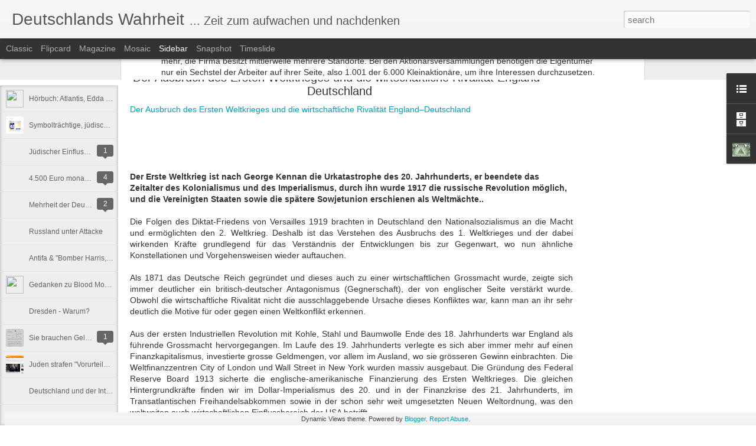

--- FILE ---
content_type: text/javascript; charset=UTF-8
request_url: https://deutschlands-wahrheit.blogspot.com/?v=0&action=initial&widgetId=BlogArchive1&responseType=js&xssi_token=AOuZoY6lSgFYscpAh1CCUdM-vgz8tD3lpQ%3A1769996115656
body_size: 449
content:
try {
_WidgetManager._HandleControllerResult('BlogArchive1', 'initial',{'url': 'https://deutschlands-wahrheit.blogspot.com/search?updated-min\x3d1969-12-31T16:00:00-08:00\x26updated-max\x3d292278994-08-17T07:12:55Z\x26max-results\x3d50', 'name': 'All Posts', 'expclass': 'expanded', 'toggleId': 'ALL-0', 'post-count': 367, 'data': [{'url': 'https://deutschlands-wahrheit.blogspot.com/2014/', 'name': '2014', 'expclass': 'expanded', 'toggleId': 'YEARLY-1388563200000', 'post-count': 29, 'data': [{'url': 'https://deutschlands-wahrheit.blogspot.com/2014/04/', 'name': 'April', 'expclass': 'expanded', 'toggleId': 'MONTHLY-1396335600000', 'post-count': 1, 'posts': [{'title': 'Der Ausbruch des Ersten Weltkrieges und die wirtsc...', 'url': 'https://deutschlands-wahrheit.blogspot.com/2014/04/der-ausbruch-des-ersten-weltkrieges-und.html'}]}, {'url': 'https://deutschlands-wahrheit.blogspot.com/2014/03/', 'name': 'March', 'expclass': 'collapsed', 'toggleId': 'MONTHLY-1393660800000', 'post-count': 3}, {'url': 'https://deutschlands-wahrheit.blogspot.com/2014/02/', 'name': 'February', 'expclass': 'collapsed', 'toggleId': 'MONTHLY-1391241600000', 'post-count': 11}, {'url': 'https://deutschlands-wahrheit.blogspot.com/2014/01/', 'name': 'January', 'expclass': 'collapsed', 'toggleId': 'MONTHLY-1388563200000', 'post-count': 14}]}, {'url': 'https://deutschlands-wahrheit.blogspot.com/2013/', 'name': '2013', 'expclass': 'collapsed', 'toggleId': 'YEARLY-1357027200000', 'post-count': 234, 'data': [{'url': 'https://deutschlands-wahrheit.blogspot.com/2013/12/', 'name': 'December', 'expclass': 'collapsed', 'toggleId': 'MONTHLY-1385884800000', 'post-count': 16}, {'url': 'https://deutschlands-wahrheit.blogspot.com/2013/09/', 'name': 'September', 'expclass': 'collapsed', 'toggleId': 'MONTHLY-1378018800000', 'post-count': 1}, {'url': 'https://deutschlands-wahrheit.blogspot.com/2013/08/', 'name': 'August', 'expclass': 'collapsed', 'toggleId': 'MONTHLY-1375340400000', 'post-count': 23}, {'url': 'https://deutschlands-wahrheit.blogspot.com/2013/07/', 'name': 'July', 'expclass': 'collapsed', 'toggleId': 'MONTHLY-1372662000000', 'post-count': 28}, {'url': 'https://deutschlands-wahrheit.blogspot.com/2013/06/', 'name': 'June', 'expclass': 'collapsed', 'toggleId': 'MONTHLY-1370070000000', 'post-count': 13}, {'url': 'https://deutschlands-wahrheit.blogspot.com/2013/05/', 'name': 'May', 'expclass': 'collapsed', 'toggleId': 'MONTHLY-1367391600000', 'post-count': 37}, {'url': 'https://deutschlands-wahrheit.blogspot.com/2013/04/', 'name': 'April', 'expclass': 'collapsed', 'toggleId': 'MONTHLY-1364799600000', 'post-count': 30}, {'url': 'https://deutschlands-wahrheit.blogspot.com/2013/03/', 'name': 'March', 'expclass': 'collapsed', 'toggleId': 'MONTHLY-1362124800000', 'post-count': 39}, {'url': 'https://deutschlands-wahrheit.blogspot.com/2013/02/', 'name': 'February', 'expclass': 'collapsed', 'toggleId': 'MONTHLY-1359705600000', 'post-count': 24}, {'url': 'https://deutschlands-wahrheit.blogspot.com/2013/01/', 'name': 'January', 'expclass': 'collapsed', 'toggleId': 'MONTHLY-1357027200000', 'post-count': 23}]}, {'url': 'https://deutschlands-wahrheit.blogspot.com/2012/', 'name': '2012', 'expclass': 'collapsed', 'toggleId': 'YEARLY-1325404800000', 'post-count': 104, 'data': [{'url': 'https://deutschlands-wahrheit.blogspot.com/2012/12/', 'name': 'December', 'expclass': 'collapsed', 'toggleId': 'MONTHLY-1354348800000', 'post-count': 7}, {'url': 'https://deutschlands-wahrheit.blogspot.com/2012/11/', 'name': 'November', 'expclass': 'collapsed', 'toggleId': 'MONTHLY-1351753200000', 'post-count': 24}, {'url': 'https://deutschlands-wahrheit.blogspot.com/2012/10/', 'name': 'October', 'expclass': 'collapsed', 'toggleId': 'MONTHLY-1349074800000', 'post-count': 27}, {'url': 'https://deutschlands-wahrheit.blogspot.com/2012/09/', 'name': 'September', 'expclass': 'collapsed', 'toggleId': 'MONTHLY-1346482800000', 'post-count': 36}, {'url': 'https://deutschlands-wahrheit.blogspot.com/2012/08/', 'name': 'August', 'expclass': 'collapsed', 'toggleId': 'MONTHLY-1343804400000', 'post-count': 10}]}], 'toggleopen': 'MONTHLY-1396335600000', 'style': 'HIERARCHY', 'title': 'Blog Archive'});
} catch (e) {
  if (typeof log != 'undefined') {
    log('HandleControllerResult failed: ' + e);
  }
}


--- FILE ---
content_type: text/javascript; charset=UTF-8
request_url: https://deutschlands-wahrheit.blogspot.com/?v=0&action=initial&widgetId=BlogList1&responseType=js&xssi_token=AOuZoY6lSgFYscpAh1CCUdM-vgz8tD3lpQ%3A1769996115656
body_size: 2922
content:
try {
_WidgetManager._HandleControllerResult('BlogList1', 'initial',{'title': 'My Blog List', 'sortType': 'ALPHABETICAL', 'numItemsToShow': 0, 'showIcon': true, 'showItemTitle': true, 'showItemSnippet': false, 'showItemThumbnail': false, 'showTimePeriodSinceLastUpdate': true, 'tagName': 'BlogList1-deutschlands-wahrheit.blogspot.com', 'textColor': '#000', 'linkColor': '#00c', 'totalItems': 10, 'showAllText': 'Show All', 'showNText': 'Show 10', 'items': [{'displayStyle': 'display: block;', 'blogTitle': 'Archiv des verbotenen Wissens', 'blogUrl': 'https://verbotenesarchiv.wordpress.com', 'blogIconUrl': 'https://lh3.googleusercontent.com/blogger_img_proxy/AEn0k_udDNkiP71fhU1-hpMtRqVM7rBTY5lyHpkdMCidYeEdn3imEayqTQhpXMZTLLy1lTowgZbDU0etgswiJap3XUASL1XnTvTBX8UMA3EEPq48tN-0Rs_q\x3ds16-w16-h16', 'itemTitle': 'Das richtige Menschenbild \u2013 von Gott erkl\xe4rt', 'itemUrl': 'https://verbotenesarchiv.wordpress.com/2025/04/25/das-richtige-menschenbild-von-gott-erklart/', 'itemSnippet': 'Auf der Speerspitze ist eine Buchbesprechung von Rutger Bregmans \u201eIm Grunde \ngut\u201c erschienen, die einen \xdcberblick \xfcber verschiedene Menschenbilder im \nLaufe ...', 'itemThumbnail': '', 'timePeriodSinceLastUpdate': '9 months ago'}, {'displayStyle': 'display: block;', 'blogTitle': 'As der Schwerter', 'blogUrl': 'https://schwertasblog.wordpress.com', 'blogIconUrl': 'https://lh3.googleusercontent.com/blogger_img_proxy/AEn0k_uZNJ3dji5ClIdZB8UD8ZZv-hSotwNHLB41L10AFIZBBVM542-HRN7Ku5EuF86_EkDOPVevctUSeyenKm7IcNDYhGzHJIUYunQBat2OQq8K2-P8\x3ds16-w16-h16', 'itemTitle': 'The Journey Begins', 'itemUrl': 'https://schwertasblog.wordpress.com/2018/04/20/the-journey-begins/', 'itemSnippet': 'Thanks for joining me! Good company in a journey makes the way seem \nshorter. \u2014 Izaak Walton', 'itemThumbnail': '', 'timePeriodSinceLastUpdate': '7 years ago'}, {'displayStyle': 'display: block;', 'blogTitle': 'Deutsche Ecke', 'blogUrl': 'https://deutscheseck.wordpress.com', 'blogIconUrl': 'https://lh3.googleusercontent.com/blogger_img_proxy/AEn0k_um87K0y5TdSoO-LsRXXW7cBP2M1FFCumd35DbnrsGxIm2PMfaMYaasax1rtlPSNf8rx8drjhX3acs1YRNsbOdLKX19Luhb097dIj2ZrxHna5s\x3ds16-w16-h16', 'itemTitle': 'Speaking Texas German', 'itemUrl': 'https://deutscheseck.wordpress.com/2020/11/29/speaking-texas-german/', 'itemSnippet': 'German immigrants to Texas brought their language with them, and in some \ncommunities, the German Texan language is still spoken. Between 1865 and \n1900, abo...', 'itemThumbnail': '', 'timePeriodSinceLastUpdate': '5 years ago'}, {'displayStyle': 'display: block;', 'blogTitle': 'deutschelobby', 'blogUrl': 'https://deutschelobby.com', 'blogIconUrl': 'https://lh3.googleusercontent.com/blogger_img_proxy/AEn0k_va4uMDjFpkA8p4n5lXvnQG5aXin3ns1dBOgOEvJU3vC4iy3NiffsgJONfB3Soa0wZCruAOz6R3f6wRbEkseOqaIjL8uYUX_dA\x3ds16-w16-h16', 'itemTitle': 'Hinter der Einwanderung steht der Plan, die V\xf6lker Europas zu ersetzen', 'itemUrl': 'https://deutschelobby.com/2021/08/21/hinter-der-einwanderung-steht-der-plan-die-voelker-europas-zu-ersetzen/', 'itemSnippet': 'Urspr\xfcnglich ver\xf6ffentlicht auf Indexexpurgatorius\x27s Blog: \nDas Ph\xe4nomen der so genannten \u201eEinwanderung\u201c ist ein von internationalen \nM\xe4chten seit langem ins...', 'itemThumbnail': '', 'timePeriodSinceLastUpdate': '4 years ago'}, {'displayStyle': 'display: block;', 'blogTitle': 'Deutscher Freiheitskampf - Die Wahrheit \xfcber den Krieg, die Deutschen und ihren F\xfchrer', 'blogUrl': 'https://deutscher-freiheitskampf.com', 'blogIconUrl': 'https://lh3.googleusercontent.com/blogger_img_proxy/AEn0k_uu6fF9VJpBcNGGVC08eCR5uAqrF_rRBUwzlyNE7_Bevl6ZgSuxb2MH-mHJlS4PsEdnvRl4WqfshuJvHbQUSMXeVrTQ_81zznPSveD3ULuJAmX6\x3ds16-w16-h16', 'itemTitle': 'Die Deutsche Wochenschau \u2013 25.03.1942 \u2013 Nr. 603 \u2013 Robert Bosch Bestattung', 'itemUrl': 'https://deutscher-freiheitskampf.com/2017/03/25/die-deutsche-wochenschau-25-03-1942-nr-603-robert-bosch-bestattung/', 'itemSnippet': '.', 'itemThumbnail': '', 'timePeriodSinceLastUpdate': '8 years ago'}, {'displayStyle': 'display: block;', 'blogTitle': 'eine deutsche Weise', 'blogUrl': 'https://einedeutscheweise.wordpress.com', 'blogIconUrl': 'https://lh3.googleusercontent.com/blogger_img_proxy/AEn0k_uqfROGr77JXXEPQ75fnjcINuUL5eloNdIyS-N4zACLgcTksIU0HMs4zAAsUWwFviE3Naw6s67fNFa0N47OEezqjlNPAGBqvZwVKVUp7LgjOhYot1jn-g\x3ds16-w16-h16', 'itemTitle': '\u2026\u2026\u2026.Neues\u2026\u2026.', 'itemUrl': 'https://einedeutscheweise.wordpress.com/2012/04/26/neue-artikel/', 'itemSnippet': 'NEUE ARTIKEL (befinden sich unter anderem Datum etwas weiter unten in der \nListe) \u2014 Bombenkrieg-Heim zur H\xf6lle \u2014 Friedensangebote Hitlers \u2013 wesentlich \nerwei...', 'itemThumbnail': '', 'timePeriodSinceLastUpdate': '13 years ago'}, {'displayStyle': 'display: block;', 'blogTitle': 'exildeutsch', 'blogUrl': 'https://exildeutsch.wordpress.com', 'blogIconUrl': 'https://lh3.googleusercontent.com/blogger_img_proxy/AEn0k_t_QamWgDp8ZMmBA9UPQqGUkQPIkiv-iYpr9mNvPSQZpbDyYyMTIRBrPGOUQ8NkrBInyhN-e6510Cd_9QoxB8O4IeAVTGIw14MNqnTtf6GU\x3ds16-w16-h16', 'itemTitle': 'Game Taruhan Online yang Memberikan Pemasukan', 'itemUrl': 'https://exildeutsch.wordpress.com/2020/02/07/game-taruhan-online-yang-memberikan-pemasukan/', 'itemSnippet': 'Game taruhan online membagikan pendapatan taruhan online lagi jadi \npembicaraan hangat. Saat ini ini taruhan online amat banyak di \nperbincangakan di golonga...', 'itemThumbnail': '', 'timePeriodSinceLastUpdate': '5 years ago'}, {'displayStyle': 'display: block;', 'blogTitle': 'Indexexpurgatorius\x27s Blog', 'blogUrl': 'https://indexexpurgatorius.wordpress.com', 'blogIconUrl': 'https://lh3.googleusercontent.com/blogger_img_proxy/AEn0k_uxqKuFpifJh9n09paoNWNXsqS49h5BJX5eRzwkPVya9o3ZYpienxwVBhvjwvWIfo8sd2N0JfiZ2NiA9dh8xw9iU8IuptmEdcpQ_SEqNEyrsAY5hGj-vQ\x3ds16-w16-h16', 'itemTitle': 'Morden im Sekundentakt und der neue Faschismus', 'itemUrl': 'https://indexexpurgatorius.wordpress.com/2025/02/07/morden-im-sekundentakt-und-der-neue-faschismus/', 'itemSnippet': 'Deutschland hat fertig, ein f\xfcr alle mal . Die Deutschen lernen nicht dazu. \nWir hoffen, dass die Deutschen noch Umdenken, denn die Hoffnung stirbt \nbekanntl...', 'itemThumbnail': '', 'timePeriodSinceLastUpdate': '11 months ago'}, {'displayStyle': 'display: block;', 'blogTitle': 'Neo sagt', 'blogUrl': 'http://die-rote-pille.blogspot.com/', 'blogIconUrl': 'https://lh3.googleusercontent.com/blogger_img_proxy/AEn0k_tGKrZBCy4Wq0miFlHean0f0jeY7fw6_sR4IV2yaD0ehoULmGFGH9wYdZfkRfaIEULRBjebmtMPw8QqlYCJ_VmZtr1LcmW-B_TQEz0tsQKFNmE\x3ds16-w16-h16', 'itemTitle': 'Die Dualit\xe4t der Wei\xdfen-Rosenkreuzer Loge zur Schwarzen-Freimaurer Loge', 'itemUrl': 'http://die-rote-pille.blogspot.com/2017/02/die-ambivalenz-der-weien-rosenkreuzer.html', 'itemSnippet': '\nFreimaurer, \x26quot;Illuminaten\x26quot;, Scull \x26amp; Bones 322 und dergleichen sind \nAngeh\xf6rige der Schwarzen Loge, sie sind die Diener der materiellen Welt des \nSatan, wohin...', 'itemThumbnail': {'url': 'https://2.bp.blogspot.com/-3-4J5_pXn2E/WKFtHtOgGXI/AAAAAAAAGAQ/y_9uToNhlgAPVJJKZR4qTOc2HTpHWNpyQCLcB/s72-c/Caduceus_large.jpg', 'width': 72, 'height': 72}, 'timePeriodSinceLastUpdate': '8 years ago'}, {'displayStyle': 'display: block;', 'blogTitle': 'Terra - Germania', 'blogUrl': 'https://terragermania.com', 'blogIconUrl': 'https://lh3.googleusercontent.com/blogger_img_proxy/AEn0k_ueJjIKELQs0_iU0AYiREHBkHObKt1akoIuhFCo8jjiqMolTCnuQOnLIBtD-B_-BdpfPSGuHf_7mjIhpRBbR1bGW0-Oopp4puY\x3ds16-w16-h16', 'itemTitle': 'ENDZEIT f\xfcr die VSA IS DA !!!', 'itemUrl': 'https://terragermania.com/2018/05/24/116299/', 'itemSnippet': '  \u5350 SIEG HEIL !!!!!!!! \ud83d\ude4b\u200d\u2640\ufe0f \u534d   \u03a9   !!!!!!!! GENERALSTREIK !!!!!!!!   \u03a9', 'itemThumbnail': '', 'timePeriodSinceLastUpdate': '7 years ago'}]});
} catch (e) {
  if (typeof log != 'undefined') {
    log('HandleControllerResult failed: ' + e);
  }
}


--- FILE ---
content_type: text/javascript; charset=UTF-8
request_url: https://deutschlands-wahrheit.blogspot.com/?v=0&action=initial&widgetId=Profile1&responseType=js&xssi_token=AOuZoY6lSgFYscpAh1CCUdM-vgz8tD3lpQ%3A1769996115656
body_size: 625
content:
try {
_WidgetManager._HandleControllerResult('Profile1', 'initial',{'title': 'About Me', 'team': false, 'showlocation': false, 'occupation': '', 'showoccupation': false, 'aboutme': '\x22Zum Recht des Wahrheitssuchenden geh\xf6rt es, zweifeln, forschen und abw\xe4gen zu d\xfcrfen. Und wo immer dieses zweifeln und w\xe4gen verboten wird, wo immer Menschen verlangen, dass an sie geglaubt werden muss, wird ein gottesl\xe4sterlicher Hochmut sichtbar, der nachdenklich stimmt. Wenn nun jene, deren Thesen sie anzweifeln, die Wahrheit auf ihrer Seite haben, werden sie alle Fragen gelassen hinnehmen und geduldig beantworten. Und sie werden ihre Beweise und Akten nicht l\xe4nger verbergen. Wenn jene aber l\xfcgen, dann werden sie nach dem Richter rufen. Daran wird man sie erkennen. Wahrheit ist stets gelassen. L\xfcge schreit aber nach irdischem Gericht!\x22\n\n*************************\n\n\x22Wenn kein Mensch mehr die Wahrheit suchen und verbreiten wird, dann verkommt alles Bestehende auf der Erde, denn nur in der Wahrheit sind Gerechtigkeit, Frieden und Leben!\x22  ', 'showaboutme': true, 'displayname': 'A Critical View', 'profileLogo': '//www.blogger.com/img/logo-16.png', 'hasgoogleprofile': false, 'userUrl': 'https://www.blogger.com/profile/07658375706893964602', 'photo': {'url': '//blogger.googleusercontent.com/img/b/R29vZ2xl/AVvXsEiVd7ufA-Tmf8bw-m2NIffDl0mkMy1eUwNreHLTb-NzZjFlutJNpk75k5MYnVnIWBZ2WDntBU-R_zxjKLzv6lNRWUkdLXkD4qDHgPYuJKtk_OfkJJ_tq8ep-Pq8WdkzfVk/s220/Screen+shot+2012-07-02+at+18.20.27.png', 'width': 80, 'height': 62, 'alt': 'My Photo'}, 'viewProfileMsg': 'View my complete profile', 'isDisplayable': true});
} catch (e) {
  if (typeof log != 'undefined') {
    log('HandleControllerResult failed: ' + e);
  }
}


--- FILE ---
content_type: text/javascript; charset=UTF-8
request_url: https://deutschlands-wahrheit.blogspot.com/?v=0&action=initial&widgetId=BlogArchive1&responseType=js&xssi_token=AOuZoY6lSgFYscpAh1CCUdM-vgz8tD3lpQ%3A1769996115656
body_size: 453
content:
try {
_WidgetManager._HandleControllerResult('BlogArchive1', 'initial',{'url': 'https://deutschlands-wahrheit.blogspot.com/search?updated-min\x3d1969-12-31T16:00:00-08:00\x26updated-max\x3d292278994-08-17T07:12:55Z\x26max-results\x3d50', 'name': 'All Posts', 'expclass': 'expanded', 'toggleId': 'ALL-0', 'post-count': 367, 'data': [{'url': 'https://deutschlands-wahrheit.blogspot.com/2014/', 'name': '2014', 'expclass': 'expanded', 'toggleId': 'YEARLY-1388563200000', 'post-count': 29, 'data': [{'url': 'https://deutschlands-wahrheit.blogspot.com/2014/04/', 'name': 'April', 'expclass': 'expanded', 'toggleId': 'MONTHLY-1396335600000', 'post-count': 1, 'posts': [{'title': 'Der Ausbruch des Ersten Weltkrieges und die wirtsc...', 'url': 'https://deutschlands-wahrheit.blogspot.com/2014/04/der-ausbruch-des-ersten-weltkrieges-und.html'}]}, {'url': 'https://deutschlands-wahrheit.blogspot.com/2014/03/', 'name': 'March', 'expclass': 'collapsed', 'toggleId': 'MONTHLY-1393660800000', 'post-count': 3}, {'url': 'https://deutschlands-wahrheit.blogspot.com/2014/02/', 'name': 'February', 'expclass': 'collapsed', 'toggleId': 'MONTHLY-1391241600000', 'post-count': 11}, {'url': 'https://deutschlands-wahrheit.blogspot.com/2014/01/', 'name': 'January', 'expclass': 'collapsed', 'toggleId': 'MONTHLY-1388563200000', 'post-count': 14}]}, {'url': 'https://deutschlands-wahrheit.blogspot.com/2013/', 'name': '2013', 'expclass': 'collapsed', 'toggleId': 'YEARLY-1357027200000', 'post-count': 234, 'data': [{'url': 'https://deutschlands-wahrheit.blogspot.com/2013/12/', 'name': 'December', 'expclass': 'collapsed', 'toggleId': 'MONTHLY-1385884800000', 'post-count': 16}, {'url': 'https://deutschlands-wahrheit.blogspot.com/2013/09/', 'name': 'September', 'expclass': 'collapsed', 'toggleId': 'MONTHLY-1378018800000', 'post-count': 1}, {'url': 'https://deutschlands-wahrheit.blogspot.com/2013/08/', 'name': 'August', 'expclass': 'collapsed', 'toggleId': 'MONTHLY-1375340400000', 'post-count': 23}, {'url': 'https://deutschlands-wahrheit.blogspot.com/2013/07/', 'name': 'July', 'expclass': 'collapsed', 'toggleId': 'MONTHLY-1372662000000', 'post-count': 28}, {'url': 'https://deutschlands-wahrheit.blogspot.com/2013/06/', 'name': 'June', 'expclass': 'collapsed', 'toggleId': 'MONTHLY-1370070000000', 'post-count': 13}, {'url': 'https://deutschlands-wahrheit.blogspot.com/2013/05/', 'name': 'May', 'expclass': 'collapsed', 'toggleId': 'MONTHLY-1367391600000', 'post-count': 37}, {'url': 'https://deutschlands-wahrheit.blogspot.com/2013/04/', 'name': 'April', 'expclass': 'collapsed', 'toggleId': 'MONTHLY-1364799600000', 'post-count': 30}, {'url': 'https://deutschlands-wahrheit.blogspot.com/2013/03/', 'name': 'March', 'expclass': 'collapsed', 'toggleId': 'MONTHLY-1362124800000', 'post-count': 39}, {'url': 'https://deutschlands-wahrheit.blogspot.com/2013/02/', 'name': 'February', 'expclass': 'collapsed', 'toggleId': 'MONTHLY-1359705600000', 'post-count': 24}, {'url': 'https://deutschlands-wahrheit.blogspot.com/2013/01/', 'name': 'January', 'expclass': 'collapsed', 'toggleId': 'MONTHLY-1357027200000', 'post-count': 23}]}, {'url': 'https://deutschlands-wahrheit.blogspot.com/2012/', 'name': '2012', 'expclass': 'collapsed', 'toggleId': 'YEARLY-1325404800000', 'post-count': 104, 'data': [{'url': 'https://deutschlands-wahrheit.blogspot.com/2012/12/', 'name': 'December', 'expclass': 'collapsed', 'toggleId': 'MONTHLY-1354348800000', 'post-count': 7}, {'url': 'https://deutschlands-wahrheit.blogspot.com/2012/11/', 'name': 'November', 'expclass': 'collapsed', 'toggleId': 'MONTHLY-1351753200000', 'post-count': 24}, {'url': 'https://deutschlands-wahrheit.blogspot.com/2012/10/', 'name': 'October', 'expclass': 'collapsed', 'toggleId': 'MONTHLY-1349074800000', 'post-count': 27}, {'url': 'https://deutschlands-wahrheit.blogspot.com/2012/09/', 'name': 'September', 'expclass': 'collapsed', 'toggleId': 'MONTHLY-1346482800000', 'post-count': 36}, {'url': 'https://deutschlands-wahrheit.blogspot.com/2012/08/', 'name': 'August', 'expclass': 'collapsed', 'toggleId': 'MONTHLY-1343804400000', 'post-count': 10}]}], 'toggleopen': 'MONTHLY-1396335600000', 'style': 'HIERARCHY', 'title': 'Blog Archive'});
} catch (e) {
  if (typeof log != 'undefined') {
    log('HandleControllerResult failed: ' + e);
  }
}


--- FILE ---
content_type: text/javascript; charset=UTF-8
request_url: https://deutschlands-wahrheit.blogspot.com/?v=0&action=initial&widgetId=BlogList1&responseType=js&xssi_token=AOuZoY6lSgFYscpAh1CCUdM-vgz8tD3lpQ%3A1769996115656
body_size: 2843
content:
try {
_WidgetManager._HandleControllerResult('BlogList1', 'initial',{'title': 'My Blog List', 'sortType': 'ALPHABETICAL', 'numItemsToShow': 0, 'showIcon': true, 'showItemTitle': true, 'showItemSnippet': false, 'showItemThumbnail': false, 'showTimePeriodSinceLastUpdate': true, 'tagName': 'BlogList1-deutschlands-wahrheit.blogspot.com', 'textColor': '#000', 'linkColor': '#00c', 'totalItems': 10, 'showAllText': 'Show All', 'showNText': 'Show 10', 'items': [{'displayStyle': 'display: block;', 'blogTitle': 'Archiv des verbotenen Wissens', 'blogUrl': 'https://verbotenesarchiv.wordpress.com', 'blogIconUrl': 'https://lh3.googleusercontent.com/blogger_img_proxy/AEn0k_udDNkiP71fhU1-hpMtRqVM7rBTY5lyHpkdMCidYeEdn3imEayqTQhpXMZTLLy1lTowgZbDU0etgswiJap3XUASL1XnTvTBX8UMA3EEPq48tN-0Rs_q\x3ds16-w16-h16', 'itemTitle': 'Das richtige Menschenbild \u2013 von Gott erkl\xe4rt', 'itemUrl': 'https://verbotenesarchiv.wordpress.com/2025/04/25/das-richtige-menschenbild-von-gott-erklart/', 'itemSnippet': 'Auf der Speerspitze ist eine Buchbesprechung von Rutger Bregmans \u201eIm Grunde \ngut\u201c erschienen, die einen \xdcberblick \xfcber verschiedene Menschenbilder im \nLaufe ...', 'itemThumbnail': '', 'timePeriodSinceLastUpdate': '9 months ago'}, {'displayStyle': 'display: block;', 'blogTitle': 'As der Schwerter', 'blogUrl': 'https://schwertasblog.wordpress.com', 'blogIconUrl': 'https://lh3.googleusercontent.com/blogger_img_proxy/AEn0k_uZNJ3dji5ClIdZB8UD8ZZv-hSotwNHLB41L10AFIZBBVM542-HRN7Ku5EuF86_EkDOPVevctUSeyenKm7IcNDYhGzHJIUYunQBat2OQq8K2-P8\x3ds16-w16-h16', 'itemTitle': 'The Journey Begins', 'itemUrl': 'https://schwertasblog.wordpress.com/2018/04/20/the-journey-begins/', 'itemSnippet': 'Thanks for joining me! Good company in a journey makes the way seem \nshorter. \u2014 Izaak Walton', 'itemThumbnail': '', 'timePeriodSinceLastUpdate': '7 years ago'}, {'displayStyle': 'display: block;', 'blogTitle': 'Deutsche Ecke', 'blogUrl': 'https://deutscheseck.wordpress.com', 'blogIconUrl': 'https://lh3.googleusercontent.com/blogger_img_proxy/AEn0k_um87K0y5TdSoO-LsRXXW7cBP2M1FFCumd35DbnrsGxIm2PMfaMYaasax1rtlPSNf8rx8drjhX3acs1YRNsbOdLKX19Luhb097dIj2ZrxHna5s\x3ds16-w16-h16', 'itemTitle': 'Speaking Texas German', 'itemUrl': 'https://deutscheseck.wordpress.com/2020/11/29/speaking-texas-german/', 'itemSnippet': 'German immigrants to Texas brought their language with them, and in some \ncommunities, the German Texan language is still spoken. Between 1865 and \n1900, abo...', 'itemThumbnail': '', 'timePeriodSinceLastUpdate': '5 years ago'}, {'displayStyle': 'display: block;', 'blogTitle': 'deutschelobby', 'blogUrl': 'https://deutschelobby.com', 'blogIconUrl': 'https://lh3.googleusercontent.com/blogger_img_proxy/AEn0k_va4uMDjFpkA8p4n5lXvnQG5aXin3ns1dBOgOEvJU3vC4iy3NiffsgJONfB3Soa0wZCruAOz6R3f6wRbEkseOqaIjL8uYUX_dA\x3ds16-w16-h16', 'itemTitle': 'Hinter der Einwanderung steht der Plan, die V\xf6lker Europas zu ersetzen', 'itemUrl': 'https://deutschelobby.com/2021/08/21/hinter-der-einwanderung-steht-der-plan-die-voelker-europas-zu-ersetzen/', 'itemSnippet': 'Urspr\xfcnglich ver\xf6ffentlicht auf Indexexpurgatorius\x27s Blog: \nDas Ph\xe4nomen der so genannten \u201eEinwanderung\u201c ist ein von internationalen \nM\xe4chten seit langem ins...', 'itemThumbnail': '', 'timePeriodSinceLastUpdate': '4 years ago'}, {'displayStyle': 'display: block;', 'blogTitle': 'Deutscher Freiheitskampf - Die Wahrheit \xfcber den Krieg, die Deutschen und ihren F\xfchrer', 'blogUrl': 'https://deutscher-freiheitskampf.com', 'blogIconUrl': 'https://lh3.googleusercontent.com/blogger_img_proxy/AEn0k_uu6fF9VJpBcNGGVC08eCR5uAqrF_rRBUwzlyNE7_Bevl6ZgSuxb2MH-mHJlS4PsEdnvRl4WqfshuJvHbQUSMXeVrTQ_81zznPSveD3ULuJAmX6\x3ds16-w16-h16', 'itemTitle': 'Die Deutsche Wochenschau \u2013 25.03.1942 \u2013 Nr. 603 \u2013 Robert Bosch Bestattung', 'itemUrl': 'https://deutscher-freiheitskampf.com/2017/03/25/die-deutsche-wochenschau-25-03-1942-nr-603-robert-bosch-bestattung/', 'itemSnippet': '.', 'itemThumbnail': '', 'timePeriodSinceLastUpdate': '8 years ago'}, {'displayStyle': 'display: block;', 'blogTitle': 'eine deutsche Weise', 'blogUrl': 'https://einedeutscheweise.wordpress.com', 'blogIconUrl': 'https://lh3.googleusercontent.com/blogger_img_proxy/AEn0k_uqfROGr77JXXEPQ75fnjcINuUL5eloNdIyS-N4zACLgcTksIU0HMs4zAAsUWwFviE3Naw6s67fNFa0N47OEezqjlNPAGBqvZwVKVUp7LgjOhYot1jn-g\x3ds16-w16-h16', 'itemTitle': '\u2026\u2026\u2026.Neues\u2026\u2026.', 'itemUrl': 'https://einedeutscheweise.wordpress.com/2012/04/26/neue-artikel/', 'itemSnippet': 'NEUE ARTIKEL (befinden sich unter anderem Datum etwas weiter unten in der \nListe) \u2014 Bombenkrieg-Heim zur H\xf6lle \u2014 Friedensangebote Hitlers \u2013 wesentlich \nerwei...', 'itemThumbnail': '', 'timePeriodSinceLastUpdate': '13 years ago'}, {'displayStyle': 'display: block;', 'blogTitle': 'exildeutsch', 'blogUrl': 'https://exildeutsch.wordpress.com', 'blogIconUrl': 'https://lh3.googleusercontent.com/blogger_img_proxy/AEn0k_t_QamWgDp8ZMmBA9UPQqGUkQPIkiv-iYpr9mNvPSQZpbDyYyMTIRBrPGOUQ8NkrBInyhN-e6510Cd_9QoxB8O4IeAVTGIw14MNqnTtf6GU\x3ds16-w16-h16', 'itemTitle': 'Game Taruhan Online yang Memberikan Pemasukan', 'itemUrl': 'https://exildeutsch.wordpress.com/2020/02/07/game-taruhan-online-yang-memberikan-pemasukan/', 'itemSnippet': 'Game taruhan online membagikan pendapatan taruhan online lagi jadi \npembicaraan hangat. Saat ini ini taruhan online amat banyak di \nperbincangakan di golonga...', 'itemThumbnail': '', 'timePeriodSinceLastUpdate': '5 years ago'}, {'displayStyle': 'display: block;', 'blogTitle': 'Indexexpurgatorius\x27s Blog', 'blogUrl': 'https://indexexpurgatorius.wordpress.com', 'blogIconUrl': 'https://lh3.googleusercontent.com/blogger_img_proxy/AEn0k_uxqKuFpifJh9n09paoNWNXsqS49h5BJX5eRzwkPVya9o3ZYpienxwVBhvjwvWIfo8sd2N0JfiZ2NiA9dh8xw9iU8IuptmEdcpQ_SEqNEyrsAY5hGj-vQ\x3ds16-w16-h16', 'itemTitle': 'Morden im Sekundentakt und der neue Faschismus', 'itemUrl': 'https://indexexpurgatorius.wordpress.com/2025/02/07/morden-im-sekundentakt-und-der-neue-faschismus/', 'itemSnippet': 'Deutschland hat fertig, ein f\xfcr alle mal . Die Deutschen lernen nicht dazu. \nWir hoffen, dass die Deutschen noch Umdenken, denn die Hoffnung stirbt \nbekanntl...', 'itemThumbnail': '', 'timePeriodSinceLastUpdate': '11 months ago'}, {'displayStyle': 'display: block;', 'blogTitle': 'Neo sagt', 'blogUrl': 'http://die-rote-pille.blogspot.com/', 'blogIconUrl': 'https://lh3.googleusercontent.com/blogger_img_proxy/AEn0k_tGKrZBCy4Wq0miFlHean0f0jeY7fw6_sR4IV2yaD0ehoULmGFGH9wYdZfkRfaIEULRBjebmtMPw8QqlYCJ_VmZtr1LcmW-B_TQEz0tsQKFNmE\x3ds16-w16-h16', 'itemTitle': 'Die Dualit\xe4t der Wei\xdfen-Rosenkreuzer Loge zur Schwarzen-Freimaurer Loge', 'itemUrl': 'http://die-rote-pille.blogspot.com/2017/02/die-ambivalenz-der-weien-rosenkreuzer.html', 'itemSnippet': '\nFreimaurer, \x26quot;Illuminaten\x26quot;, Scull \x26amp; Bones 322 und dergleichen sind \nAngeh\xf6rige der Schwarzen Loge, sie sind die Diener der materiellen Welt des \nSatan, wohin...', 'itemThumbnail': {'url': 'https://2.bp.blogspot.com/-3-4J5_pXn2E/WKFtHtOgGXI/AAAAAAAAGAQ/y_9uToNhlgAPVJJKZR4qTOc2HTpHWNpyQCLcB/s72-c/Caduceus_large.jpg', 'width': 72, 'height': 72}, 'timePeriodSinceLastUpdate': '8 years ago'}, {'displayStyle': 'display: block;', 'blogTitle': 'Terra - Germania', 'blogUrl': 'https://terragermania.com', 'blogIconUrl': 'https://lh3.googleusercontent.com/blogger_img_proxy/AEn0k_ueJjIKELQs0_iU0AYiREHBkHObKt1akoIuhFCo8jjiqMolTCnuQOnLIBtD-B_-BdpfPSGuHf_7mjIhpRBbR1bGW0-Oopp4puY\x3ds16-w16-h16', 'itemTitle': 'ENDZEIT f\xfcr die VSA IS DA !!!', 'itemUrl': 'https://terragermania.com/2018/05/24/116299/', 'itemSnippet': '  \u5350 SIEG HEIL !!!!!!!! \ud83d\ude4b\u200d\u2640\ufe0f \u534d   \u03a9   !!!!!!!! GENERALSTREIK !!!!!!!!   \u03a9', 'itemThumbnail': '', 'timePeriodSinceLastUpdate': '7 years ago'}]});
} catch (e) {
  if (typeof log != 'undefined') {
    log('HandleControllerResult failed: ' + e);
  }
}


--- FILE ---
content_type: text/javascript; charset=UTF-8
request_url: https://deutschlands-wahrheit.blogspot.com/?v=0&action=initial&widgetId=Profile1&responseType=js&xssi_token=AOuZoY6lSgFYscpAh1CCUdM-vgz8tD3lpQ%3A1769996115656
body_size: 629
content:
try {
_WidgetManager._HandleControllerResult('Profile1', 'initial',{'title': 'About Me', 'team': false, 'showlocation': false, 'occupation': '', 'showoccupation': false, 'aboutme': '\x22Zum Recht des Wahrheitssuchenden geh\xf6rt es, zweifeln, forschen und abw\xe4gen zu d\xfcrfen. Und wo immer dieses zweifeln und w\xe4gen verboten wird, wo immer Menschen verlangen, dass an sie geglaubt werden muss, wird ein gottesl\xe4sterlicher Hochmut sichtbar, der nachdenklich stimmt. Wenn nun jene, deren Thesen sie anzweifeln, die Wahrheit auf ihrer Seite haben, werden sie alle Fragen gelassen hinnehmen und geduldig beantworten. Und sie werden ihre Beweise und Akten nicht l\xe4nger verbergen. Wenn jene aber l\xfcgen, dann werden sie nach dem Richter rufen. Daran wird man sie erkennen. Wahrheit ist stets gelassen. L\xfcge schreit aber nach irdischem Gericht!\x22\n\n*************************\n\n\x22Wenn kein Mensch mehr die Wahrheit suchen und verbreiten wird, dann verkommt alles Bestehende auf der Erde, denn nur in der Wahrheit sind Gerechtigkeit, Frieden und Leben!\x22  ', 'showaboutme': true, 'displayname': 'A Critical View', 'profileLogo': '//www.blogger.com/img/logo-16.png', 'hasgoogleprofile': false, 'userUrl': 'https://www.blogger.com/profile/07658375706893964602', 'photo': {'url': '//blogger.googleusercontent.com/img/b/R29vZ2xl/AVvXsEiVd7ufA-Tmf8bw-m2NIffDl0mkMy1eUwNreHLTb-NzZjFlutJNpk75k5MYnVnIWBZ2WDntBU-R_zxjKLzv6lNRWUkdLXkD4qDHgPYuJKtk_OfkJJ_tq8ep-Pq8WdkzfVk/s220/Screen+shot+2012-07-02+at+18.20.27.png', 'width': 80, 'height': 62, 'alt': 'My Photo'}, 'viewProfileMsg': 'View my complete profile', 'isDisplayable': true});
} catch (e) {
  if (typeof log != 'undefined') {
    log('HandleControllerResult failed: ' + e);
  }
}
